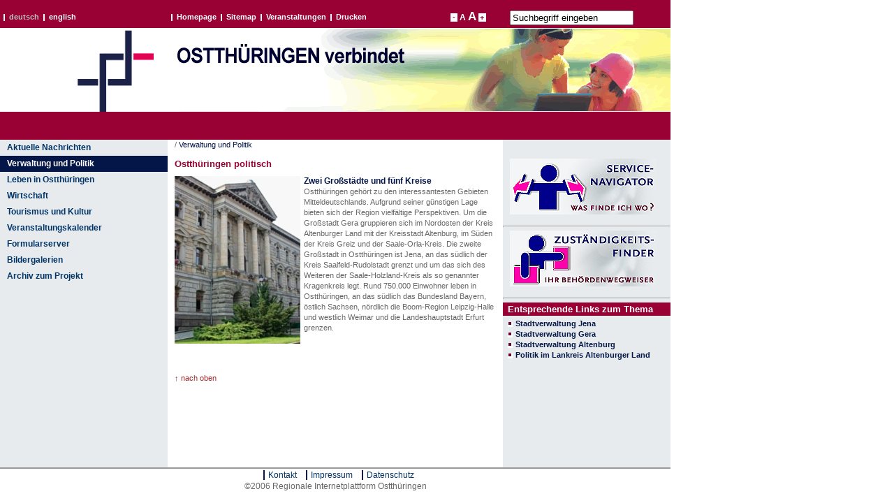

--- FILE ---
content_type: text/html; charset=utf-8
request_url: https://www.kommunenonline.de/sixcms/detail.php?id=7703&_nav_id1=7707&_lang=de
body_size: 3702
content:


<!DOCTYPE html  PUBLIC "-//W3C//DTD XHTML 1.0 Transitional//EN" 
"http://www.w3.org/TR/xhtml1/DTD/xhtml1-transitional.dtd">
<html xmlns="http://www.w3.org/1999/xhtml" lang="de">
<head>
<meta http-equiv="Content-Language" content="de" />
<meta name="robots" content="index,follow" />
<link rel="canonical" href="https://www.kommunenonline.de/sixcms/detail.php?id=7703&_lang=de" />
<meta name="page-type" content="Übersicht" />
<meta name="generator" content="Six CMS" />
<meta http-equiv="Content-Type" content="text/html; charset=utf-8" />
<meta name="description" content="Ostthüringen politisch"  />
<meta name="keywords" content="Ostthüringen politisch"  />
<meta content="Kommunenonliner" name="copyright" />
<meta content="de" name="Content-Language" />
<meta content="0" http-equiv="expires" />
<meta name="bsv_rubrik" content=""  />


<title>Ostthüringen politisch</title>


<link href="detail.php?template=ostthueringen_css" rel="stylesheet" type="text/css" />

<style type="text/css">#container{font-size:100%}</style>

<script src="detail.php?template=basics_javascript" type="text/javascript"></script>


<!-- Matomo -->
<script type="text/javascript">
    var _paq = _paq || [];
    _paq.push(['setAPIUrl', 'https://piwik.jena.de/piwik1/']);
    _paq.push(['setReferralCookieTimeout', 7776000]);
    _paq.push(['setVisitorCookieTimeout', 7776000]);
    _paq.push(['setDoNotTrack', true]);
    _paq.push(['enableHeartBeatTimer']);
    _paq.push(["setCookieDomain", "*.kommunenonline.de"]);
    _paq.push(["setDomains", ['*.kommunenonline.de']]);
    _paq.push(["setDocumentTitle", 'Ostthüringen politisch' ]);
    _paq.push(['trackPageView']);
    _paq.push(['enableLinkTracking']);
    (function() {
        var u="https://piwik.jena.de/piwik1/";
        _paq.push(['setTrackerUrl', u+'piwik.php']);
        _paq.push(['setSiteId', '26']);
        var d=document, g=d.createElement('script'), s=d.getElementsByTagName('script')[0];
        g.type='text/javascript'; g.async=true; g.defer=true; g.src=u+'piwik.js'; s.parentNode.insertBefore(g,s);
    })();
</script>
<noscript><p><img src="https://piwik.jena.de/piwik1/piwik.php?idsite=26&amp;rec=1" style="border:0;" alt="" /></p></noscript>
<!-- End Matomo Code -->


 </head>

	<body style="">



<div id="header">

<a name="anfang"></a>

<div id="logo">
                                     <a href="detail.php?id=7985&amp;_nav_id1=2509&amp;_lang=de" title="Home" >
				<img src="/fm/36/logo.gif"  alt="Logo" style="border:0;" />
                                     </a>
			</div>

			<div id="service">

      <ul id="lang_switch">
        <li><a href="detail.php?id=7985&amp;_nav_id1=2509&amp;_lang=de" title="de" class="selected">deutsch</a></li>
        <li><a href="detail.php?id=8839&amp;_nav_id1=3161&amp;_lang=en" title="en">english</a></li>
      </ul>
	
      <ul id="service_nav">
        <li><a href="http://www.kommunenonline.de/sixcms/detail.php?id=7985&_nav_id1=2509&_lang=de" title="Zur Startseite." >Homepage</a></li>
        <li><a href="detail.php?id=50421&amp;_lang=de" title="Baumstruktur des Portals" >Sitemap</a></li>
        <li><a href="http://www.kommunenonline.de/sixcms/detail.php?id=6414&_nav_id1=8017&_lang=de" title="Veranstaltungen">Veranstaltungen</a></li>


       <li><a href="http://www.kommunenonline.de&amp;_print=1" title="Drucken Sie diese Seite." target="_blank">Drucken</a></li>
 


      </ul>
	
	
      <span id="font_switch" style="visibility:visible;"><a href="detail.php?id=7703&amp;_nav_id1=7707&amp;_lang=de&amp;_font_size=100,-10" title="Kleinere Schrift" >-</a> <span style="font-size:1.1em">A</span> 
      <span style="font-size:1.5em">A</span> <a href="detail.php?id=7703&amp;_nav_id1=7707&amp;_lang=de&amp;_font_size=100,10" title="Gr&ouml;&szlig;ere Schrift" >+</a></span>

	<form id="service_search" method="GET" action="https://suche-kommunenonline.jena.de/search" enctype="application/x-www-form-urlencoded" class="form">
		<input type="text" name="q" value="Suchbegriff eingeben" size="20" maxlength="200" />
                <!--
		<input type="hidden" name="use" value="kommunenonline" />
		<input type="hidden" name="name" value="default" />
		<input type="submit" name="start_query" value="Start" />
                -->
	</form>

<!--
      <form id="service_search" name="swishe" method="post" action="http://www.kommunenonline.de/service/suche/" enctype="application/x-www-form-urlencoded"
        class="form">
        <input type="text" name="query" value="Suchbegriff eingeben" size="20" maxlength="200" />
        <input type="hidden" name="_lang" value="de" />
<input type="hidden" name="mn" value="0" />
<input type="hidden" name="maxPage" value="15" />
<input type="submit" name="start_query" value="Start" />
<input type="hidden" name="in_0" value="0" />
      </form>
-->
					
			</div>
			
			<!-- service end -->

			
		</div>
		
		<!-- header end -->
<div id="container">

<ul id="nav"><!-- navigation_list1 start-->

<li ><a href="detail.php?id=9995&amp;_nav_id1=5571&amp;_lang=de" target="_self" title="Aktuelles aus den Städten" >Aktuelle Nachrichten</a>
</li>
<li  class="selected"><a href="detail.php?id=7703&amp;_nav_id1=7707&amp;_lang=de" target="_self" title=""  class="selected">Verwaltung und Politik</a>
 
</li>
<li ><a href="detail.php?id=7699&amp;_nav_id1=7704&amp;_lang=de" target="_self" title="" >Leben in Ostthüringen</a>
</li>
<li ><a href="detail.php?id=8096&amp;_nav_id1=7706&amp;_lang=de" target="_self" title="" >Wirtschaft</a>
</li>
<li ><a href="detail.php?id=7701&amp;_nav_id1=7705&amp;_lang=de" target="_self" title="" >Tourismus und Kultur</a>
</li>
<li ><a href="detail.php?id=6414&amp;_nav_id1=8017&amp;_lang=de" target="_self" title="Veranstaltungen" >Veranstaltungskalender</a>
</li>
<li ><a href="detail.php?id=50441&amp;_nav_id1=50446&amp;_lang=de" target="_self" title="Gemeinsamer betriebener Formularserver " >Formularserver</a>
</li>
<li ><a href="detail.php?id=13647&amp;_nav_id1=8251&amp;_lang=de" target="_self" title="Bildergalerien der Städte und Landkreise" >Bildergalerien</a>
</li>
<li ><a href="detail.php?id=8692&amp;_nav_id1=8698&amp;_lang=de" target="_self" title="Alles über das Projekt "Regionale Internetplattform Ostthüringen"" >Archiv zum Projekt</a>
</li>
<!--hr>
<li class="cities" style="margin-top:30px;">
<a href="http://www.jena.de" title="Zur Internetpräsentation der Stadt Jena" target="_blank"><img src="http://cms.jena.de/fm/36/logo_jena.gif" width="210" height="50" border="0" alt="Ostth&uuml;ringen verbindet" /></a>
<a href="http://www.jena.de" title="Direktlink in Extrafenster" target="_blank"><span style="vertical-align:1em;">Stadt Jena</span></a>
</li>

<li class="cities" style="margin-top:30px;">
<a href="http://www.gera.de/" title="Zur Internetpräsentation der Stadt Gera" target="_blank"><img src="http://cms.jena.de/fm/36/logo_gera.gif" width="210" height="50" border="0" alt="Ostth&uuml;ringen verbindet" /></a>
<a href="http://www.gera.de/" title="Direktlink in Extrafenster" class="cities_text" target="_blank"><span style="vertical-align:1em;">Stadt Gera</span></a>
</li>

<li class="cities" style="margin-top:30px;">
<a href="http://www.stadt-altenburg.de/" title="Zur Internetpräsentation der Stadt Altenburg" target="_blank"><img src="http://cms.jena.de/fm/36/logo_abg.gif" width="210" height="50" border="0" alt="Ostth&uuml;ringen verbindet" /></a>
<a href="http://www.stadt-altenburg.de/" title="Direktlink in Extrafenster" target="_blank"><span style="vertical-align:1em;">Stadt Altenburg</span></a>
</li>

<li class="cities" style="margin-top:30px;">
<a href="http://www.altenburgerland.de" title="Zur Internetpräsentation des Landkreises Altenburger Land" target="_blank"><img src="http://cms.jena.de/fm/36/logo_abgl.gif" width="211" height="50" border="0" alt="Ostth&uuml;ringen verbindet" /></a>
<a href="http://www.altenburgerland.de" title="Direktlink in Extrafenster" target="_blank"><span style="vertical-align:1em;">Altenburger Land</span></a>
</li-->

</ul><!-- navigation_list1 end-->



<!-- Abmeldung für bereits angemeldete Benutzer: -->


            <ul id="breadcrumb_nav" title="Hier biste">
         

<li>/ <a href="#" target="_self">Verwaltung und Politik</a></li>





            </ul>
         
<!-- content start -->

<div id="content">

<!-- Title und Einleitungstext -->

<h1>Ostthüringen politisch</h1>
<p></p>
				
<!-- SmartStructure Inhalte -->


<!-- Fallentscheidung: Gibt es ein Bild? Ist es rechts oder links? Entsprechendes css -->

<div class="news_teaser"><span class="ohne_pfeil"><a href="/fm/43/Gebaeude-Mittelteil2.jpg?w=250&h=333&fs=" target="SixCMS_f55e40e0871e50b0adf402e0dca4b106_zoompicture" class="cs6AdminDataZoomLink cs6AdminDataZoomLinkJS"><img src="/fm/43/thumbnails/Gebaeude-Mittelteil2.jpg.3077.jpg" width="180" height="240" alt="???" title="???" /></a></span><span class="untertitel">
</span>
<h2>Zwei Großstädte und fünf Kreise</h2> Ostthüringen gehört zu den interessantesten Gebieten Mitteldeutschlands. Aufgrund seiner günstigen Lage bieten sich der Region vielfältige Perspektiven. Um die Großstadt Gera gruppieren sich im Nordosten der Kreis Altenburger Land mit der Kreisstadt Altenburg, im Süden der Kreis Greiz und der Saale-Orla-Kreis. Die zweite Großstadt in Ostthüringen ist Jena, an das südlich der Kreis Saalfeld-Rudolstadt grenzt und um das sich des Weiteren der Saale-Holzland-Kreis als so genannter Kragenkreis legt. Rund 750.000 Einwohner leben in Ostthüringen, an das südlich das Bundesland Bayern, östlich Sachsen, nördlich die Boom-Region Leipzig-Halle und westlich Weimar und die Landeshauptstadt Erfurt grenzen. <br />
<br/>

<!-- Abfrage ob es angehängte Links gibt-->

<!-- <br style="clear:left;" />  -->

</div>

	
<p><a style="padding:0px; background:none;" href="#anfang" title="nach oben">&uarr; nach oben</a></p>
				
</div>

<!-- content end -->						
			
<div id="marginalia">



<a href="http://www.kommunenonline.de/service/bsv/links" target="">

<img src="/fm/44/thumbnails/banner_servnav_pic.png.14145.png" width="210" height="80" alt="Service Navigator - Was finde ich wo?" title="Service Navigator - Was finde ich wo?" /> 

</a>

<hr>


<a href="http://www.kommunenonline.de/service/bsv/templates/html/zsf.html" target="">

<img src="/fm/44/thumbnails/banner_servnav1_pic.png.14147.png" width="210" height="80" alt="Zuständigkeitsfinder - Ihr Behördenwegweiser" title="Zuständigkeitsfinder - Ihr Behördenwegweiser" /> 

</a>

<hr>





<!-- Links intern zu diesem Datensatz -->



<!-- Links extern zu diesem Datensatz -->

<dl class="linkliste_mit_titel">
<dt>Entsprechende Links zum Thema</dt>					
<dd>
<a href="https://www.jena.de/de/stadt_verwaltung/stadtverwaltung/217072" target="_blank" title="Stadtverwaltung Jena">Stadtverwaltung Jena</a></dd>
<dd>
<a href="https://www.gera.de/sixcms/detail.php?id=156025&_nav_id1=146704&_nav_id2=146709&_lang=de" target="_blank" title="Stadtverwaltung Gera">Stadtverwaltung Gera</a></dd>
<dd>
<a href="http://www.altenburg.eu/sixcms/detail.php?id=6130&_nav_id1=2505&_lang=de" target="_blank" title="Stadtverwaltung Altenburg">Stadtverwaltung Altenburg</a></dd>
<dd>
<a href="http://www.altenburgerland.de/sixcms/detail.php?id=10305&_nav_id1=4865&_lang=de" target="_blank" title="Politik im Lankreis Altenburger Land">Politik im Lankreis Altenburger Land</a></dd>
</dl>
<!-- Downloads zu diesem Datensatz -->



<!-- Kontaktfeld  zu diesem Datensatz -->



<!-- Formulare zu diesem Datensatz -->



<!-- optionale 4. Navigationsebene -->







						</div><!-- marginalia end -->
					
					<br style="clear:both" />	
		</div><!-- container end -->

		
<div id="footer">

<ul id="footer_nav">

	

<li>
<a href="detail.php?id=8368&amp;_footer_nav_id=3202&amp;_lang=de" title="Kontaktformular" >Kontakt</a>
</li>

	

<li>
<a href="detail.php?id=8377&amp;_footer_nav_id=3203&amp;_lang=de" title="Impressum" >Impressum</a>
</li>

	

<li>
<a href="detail.php?id=3101&amp;_footer_nav_id=3204&amp;_lang=de" title="Datenschutzrichtlinien" >Datenschutz</a>
</li>

</ul>

<span id="copyright">&copy;2006 Regionale Internetplattform Ostth&uuml;ringen
 

</span> 
</div>
<!-- footer end -->



</body>
</html><script src="/sixcms/core/js/loader.js?req=js6_admin_js_control_zoompic&p=2024.3.20"></script>

--- FILE ---
content_type: application/x-javascript
request_url: https://www.kommunenonline.de/sixcms/admin/js/control/zoompic.js?p=2024.3.20
body_size: 1607
content:
/**
 * @copyright Copyright (c) 1991-2024 Six Offene Systeme GmbH, Germany. All rights reserved.
 * @link https://sixcms.de/ SixCMS-Site
 * @package SixCMS
 */

var js6_admin_js_control_zoompic = {
	/**
	 * liefert Abhängigkeiten dieses Objekts.
	 */
	req: ['jq6'],

	bInitialized: false,

	init: function ()
	{
		if (!this.bInitialized)
		{
			window.jq6(document).on('click', 'a.cs6AdminDataZoomLinkJS', js6_admin_js_control_zoompic.zoom);
			window.jq6(document).on('keypress', 'a.cs6AdminDataZoomLinkJS', js6_admin_js_control_zoompic.zoom);
			this.bInitialized = true;
		}
	},

	/**
	 * Zoomfunktion für Bilder.
	 */
	zoom: function ()
	{
		var sTitle, sImgURL, oParams;
		var bFitSize = false, sSize;
		// Parameter aus dem href Attribut des Links auslesen
		try
		{
			var sString = window.jq6(this).attr('href');
			var oMatch = /\?(.+)$/.exec(sString);
			oParams = window.js6_core_js_loader.parseQueryString(oMatch[1]);
			bFitSize = ('true' === oParams.fs);
			sSize = ' width="' + oParams.w + '" height="' + oParams.h + '"';
		}
		catch (oExcHrefLink)
		{
			sSize = '';
		}

		sTitle = js6_admin_js_control_zoompic.getZoomWindowTitle(window.jq6(this));
		sImgURL = window.jq6(this).attr('href');
		var windowOptions = 'resizable=1,width=200,height=200,top=0,left=0';
		var aSize = /nm6ZoomSize(\d+)x(\d+)/.exec(window.jq6(this).attr('name'));
		try
		{
			if ((aSize[1] > window.screen.availWidth)
				|| (aSize[2] > window.screen.availHeight))
			{
				windowOptions += ',scrollbars=yes';
			}
		}
		catch (oExcSize)
		{
			// nocatch
		}
		// firefox likes to have a src for the window (otherwise messes up the scrolling),
		// safari doesn't like that at all and the other browsers don't really care...
		// said it before and will say it again: go figure...
		var mySrc = window.navigator.userAgent.match(/Firefox/) ? 'about:blank' : '';
		var myWindow = window.open(mySrc, window.jq6(this).attr('target'), windowOptions);
		var newDoc = myWindow.document.open();
		// Safari doesn't return the document object - gotta get it ourselves
		if (!newDoc)
		{
			newDoc = myWindow.document;
		}
		newDoc.writeln('<html>');
		newDoc.writeln('<head>');
		newDoc.writeln('<title>' + sTitle + '</title>');
		newDoc.writeln('</head>');
		newDoc.writeln('<body style="margin: 0; padding: 0">');
		newDoc.writeln('<a href="javascript: window.close()"><img src="' + sImgURL + '" style="border: 0" id="id6ZoomPic"' + sSize + ' /></a>');
		newDoc.writeln('</body>');
		newDoc.writeln('</html>');
		newDoc.close();

		window.jq6(myWindow).ready(function ()
		{
			js6_admin_js_control_zoompic.fitSize(myWindow, bFitSize);
		});

		myWindow.focus();
		// Caller den Fokus nehmen
		window.jq6(this).blur();
		// prevent default
		return false;
	},

	/**
	 * Ermittelt den Titel für das Zoomfenster.
	 * Verwendet dazu Attribute des verlinkten Bildes oder des Links selbst.
	 * @param oLink aufrufender Link
	 */
	getZoomWindowTitle: function (oLink)
	{
		// get the linked Image
		var sTitle, sAttrib;
		var myImg = window.jq6('img', oLink);
		// we have a linked image
		if (0 < myImg.length)
		{
			var oAttrib = {'title':1, 'alt':1, 'src':1};
			for (sAttrib in oAttrib)
			{
				if (oAttrib.hasOwnProperty(sAttrib))
				{
					try
					{
						sTitle = window.jq6(myImg[0]).attr(sAttrib);
						if ('' !== sTitle)
						{
							break;
						}
					}
					catch (oExcTitle)
					{
						// nocatch
					}
				}
			}
		}
		else
		{
			// maybe we have a text link
			if (oLink.text())
			{
				sTitle = oLink.text();
			}
		}
		if ((!sTitle)
			|| ('' === sTitle))
		{
			sTitle = oLink.attr('href');
		}
		return sTitle;
	},

	fitSize: function (myWindow, bFitSize)
	{
		var window = myWindow;
		var document = window.document;
		if (bFitSize)
		{
			var myAvailHeight = window.screen.availHeight;
			if (window?.outerHeight)
			{
				// we want to know the height available for the windows content(!)
				myAvailHeight -= (window.outerHeight - window.innerHeight);
			}
			else
			{
				// IE doesn't know innerHeight and outerHeight (quelle surprise) - so lets make an educated guess...
				myAvailHeight -= 90;
			}
			if ((document.images[0].width > window.screen.availWidth)
				|| (document.images[0].height > myAvailHeight))
			{
				var myWidth = document.images[0].width, myHeight = document.images[0].height;
				var factorX = myWidth / window.screen.availWidth, factorY = myHeight / myAvailHeight;
				var factor = factorX > factorY ? factorX : factorY;
				document.images[0].height = parseInt(myHeight / factor, 10);
				document.images[0].width = parseInt(myWidth / factor, 10);
				document.title += ' (scaled from ' + myWidth + ' x ' + myHeight + ')';
			}
		}
		var targetWidth = (document.images[0].width < window.screen.availWidth) ? document.images[0].width : window.screen.availWidth;
		var targetHeight = (document.images[0].height < window.screen.availHeight) ? document.images[0].height : window.screen.availHeight;
		targetHeight += 5;
		window.resizeTo(targetWidth, targetHeight);
		if ((document.body.clientWidth < targetWidth)
			&& (targetWidth < window.screen.availWidth))
		{
			window.resizeBy(targetWidth - document.body.clientWidth, 0);
		}
		if ((document.body.clientHeight < targetHeight)
			&& (targetHeight < window.screen.availHeight))
		{
			window.resizeBy(0, targetHeight - document.body.clientHeight);
			window.resizeBy(targetWidth - document.body.clientWidth, 0);
		}
	}
};


--- FILE ---
content_type: application/x-javascript
request_url: https://www.kommunenonline.de/sixcms/core/js/loader.js?req=js6_admin_js_control_zoompic&p=2024.3.20
body_size: 4763
content:
/**
 * @copyright Copyright (c) 1991-2024 Six Offene Systeme GmbH, Germany. All rights reserved.
 * @link https://sixcms.de/ SixCMS-Site
 * @package SixCMS
 */

// ermitteln der GET-Parameter des script-Tags und der SixCMS-URL
var aScripts = document.getElementsByTagName('script');
var iIndex = aScripts.length - 1;
var oScript = aScripts[iIndex];
var oReg = /^([^?]+)\??(.*)/;
var aMatch = oReg.exec(oScript.src);
var sSixCMSPath = aMatch[1].replace('/core/js/loader.js', '');
var sQueryString = aMatch[2];
// Wenn js6_core_js_loader noch nicht geladen wurde, dann wird er jetzt definiert
if ('undefined' === typeof window.js6_core_js_loader)
{
	/**
	 * Assets.
	 * Abhängigkeitenliste für window.Req.
	 * jquery wird auf die Variable 'jq6' gelegt.
	 */
	/*exported js6_core_js_loader_ReqAssets */
	var js6_core_js_loader_ReqAssets =
	{
		'jq6' : {src: 'external/jquery/jquery.min', onload: function ()
		{
			if ('undefined' === typeof window.jq6)
			{
				window.jq6 = window.jQuery.noConflict();
			}
			window.js6_core_js_loader.loadQueryFunctions();
		}, check: function ()
		{
			return (window.jq6) ? true : false;
		}},
		'jq_colorpicker' : {src : 'external/jquery/colorpicker/js/colorpicker'},
		'jq_periodpicker' : {src : 'external/jquery/PeriodPicker/period_picker.5.4.2.oem/jquery.periodpicker'},
		'jq_timepicker' : {src : 'external/jquery/PeriodPicker/period_picker.5.4.2.oem/jquery.timepicker'},
		'moment' : {src : 'external/moment/moment.min'},
		'jq_elastic' : {src : 'external/jquery/elastic/js/jquery.elastic.six'},
		'jq_ui' : {src : 'external/jquery/jquery_ui/js/jquery-ui.min'},
		'diff_match_patch' : {src : 'external/diff_match_patch/javascript/diff_match_patch'},
		'jq_pretty_text_diff' : {src : 'external/jquery/pretty_text_diff/jquery.pretty-text-diff.min', req: 'diff_match_patch'},
		'dialog_polyfill': {src: 'external/dialog-polyfill/dialog-polyfill'},
		'localforage': {src: 'external/localforage/localforage.min'},
	};

	/**
	 * Loader Klasse
	 * Haelt auch Parameter für nachgeladene Klassen bereit
	 */
	/*exported js6_core_js_loader */
	var js6_core_js_loader =
	{
		/**
		 * der ermittelte Pfad zu SixCMS
		 */
		sSixCMSPath: sSixCMSPath,
		/**
		 * Parameter für die geladenen Klassen.
		 */
		oParams: {},
		/**
		 * Script Platzhalter
		 */
		oReqScript: null,

		/**
		 * Initialisierungsfunktion.
		 * Lädt Req und setzt die Assets
		 */
		init: function ()
		{
			// Neues Script erzeugen und Req laden
			var s = document.createElement('script');
			window.js6_core_js_loader.oReqScript = s;
			s.src = (sSixCMSPath + '/external/maranomynet-req/req.js');

			// Wir müssen sowohl einen onload als auch einen onreadystatechange Handler definieren.
			// Manche Browser unterstützen das eine - manche das andere
			s.onreadystatechange = function ()
			{
				if ((!s.readyState)
					|| (/^(loaded|complete)$/.test(s.readyState)))
				{
					s.onreadystatechange = null;
					s.onload = null;
					// Assets mit Verzögerung laden (die braucht IE manchmal)
					window.setTimeout('window.js6_core_js_loader.setAssets()', 100);
				}
			};
			s.onload = s.onreadystatechange;
			// Parameter einlesen und merken
			window.js6_core_js_loader.oParams = window.js6_core_js_loader.parseQueryString(sQueryString);
			// Script dem Dokument hinzufügen
			window.js6_core_js_loader.addReqScript();
		},
		/**
		 * Req Script dem Body hinzufügen.
		 * Es kann passieren, dass der Body noch nicht fertig ist. Deshalb eigene Funktion
		 */
		addReqScript: function ()
		{
			if (document?.body)
			{
				document.body.appendChild(window.js6_core_js_loader.oReqScript);
			}
			else
			{
				window.setTimeout(function ()
				{
					window.js6_core_js_loader.addReqScript();
				}, 50);
			}
		},
		/**
		 * Assets der Req Klasse zuweisen.
		 * Und im Querystring angefragte Funktionen laden
		 */
		setAssets: function ()
		{
			// Url mit Versionsnummer versehen, um versionsübergreifendes Caching zu verhindern.
			// Mit speziellem $GLOBALS['prefs'] Parameter, bekommt man stattdessen einen random Parameter angehängt
			var sRand = ('undefined' === typeof window.js6_core_js_loader.oParams.r) ? '?p=' + window.js6_core_js_loader.oParams.p : '?r=' + Math.floor(Math.random() * 100000000);
			window.Req.baseUrl = window.js6_core_js_loader.sSixCMSPath + '/%{s}.js' + sRand;
			window.Req.assets = window.js6_core_js_loader_ReqAssets;
			// jetzt JQuery laden
			window.Req('jq6');
		},

		// Allen Funktionen ab diesem Punkt steht JQuery als 'jq6' zur Verfügung

		/** einzelne Klasse oder Bibliothek nachladen
		 * @param {string} sAsset Schlüssel der Klasse wie in Req hinterlegt oder in SixCMS-Standardschreibweise.
		 * @param {mixed} mParams zusätzliche Parameter
		 */
		load: function (sAsset, mParams)
		{
			if (/\.css$/.test(sAsset))
			{
				window.js6_core_js_loader.loadCSS(sAsset);
			}
			else if ((window.Req.assets[sAsset])
				|| (/^http/.test(sAsset)))
			{
				window.Req(sAsset);
			}
			else
			{
				window.js6_core_js_loader.autoload(sAsset, mParams);
			}
		},
		/**
		 * Autoload Funktion. Nachladen anhand des Funktionsnamens
		 * @param {string} sFuncName Funktionsname
		 * @param {mixed} mParams Zusätzlich zu übergebende Parameter
		 * @param {boolean} bPromise Liefert ggf. ein Promise zurück
		 */
		autoload: function (sFuncName, mParams, bPromise)
		{
			bPromise = (true === bPromise);
			let fResolve;
			let fReject;
			const oPromise = new Promise((resolve, reject) => {
				fResolve = resolve;
				fReject = reject;
			});
			// Pfad ermitteln
			var sFuncPath = window.js6_core_js_loader.getSourcePath(sFuncName);
			var sPlainFuncName = this.getFuncName(sFuncName);
			if (false === sFuncPath)
			{
				fReject('unable to resolve ' + sFuncName);
			}
			else
			{
				// Asset erstellen und laden
				window.Req({
					id: sPlainFuncName,
					src: sFuncPath,
					onload: function ()
					{
						if ((window[sPlainFuncName])
							&& (window[sPlainFuncName].req))
						{
							window.Req.assets[sPlainFuncName].req = window[sPlainFuncName].req;
							var ii;
							for (ii in window[sPlainFuncName].req)
							{
								if (window[sPlainFuncName].req.hasOwnProperty(ii))
								{
									window.js6_core_js_loader.load(window[sPlainFuncName].req[ii], mParams);
								}
							}
						}
						window.js6_core_js_loader.callInit(sFuncName, mParams);
						fResolve(sPlainFuncName);
					}
				});
			}
			if (bPromise)
			{
				return oPromise;
			}
		},
		loadCSS: function (sFileName)
		{
			var sFilePath = window.js6_core_js_loader.getSourcePath(sFileName);
			var oLink = document.createElement('link');
			window.jq6(oLink).attr('rel', 'stylesheet').attr('type', 'text/css').attr('href', sFilePath);
			document.getElementsByTagName('head')[0].appendChild(oLink);
		},
		/**
		 * Alle im Querystring angeforderten Klassen nachladen.
		 * @param {string} sQueryString GET-Part des aufrufenden Script-Tags
		 */
		loadQueryFunctions: function (sQueryString)
		{
			var myParams = ('undefined' === typeof sQueryString) ? this.oParams : this.parseQueryString(sQueryString);
			if (myParams?.req)
			{
				if ('string' === typeof myParams.req)
				{
					myParams.req = {0: myParams.req};
				}
				if ('object' === typeof myParams.req)
				{
					var ii;
					for (ii in myParams.req)
					{
						if (myParams.req.hasOwnProperty(ii))
						{
							window.js6_core_js_loader.load(myParams.req[ii]);
						}
					}
				}
			}
			if ('true' === myParams.autoload)
			{
				this.postLoadTag();
			}
			this.callLoad();
		},
		/**
		 * Querystring des aufrufenden Script-Tags parsen.
		 * @param {string} sQueryString GET-Part des aufrufenden Script-Tags
		 */
		parseQueryString: function (sQueryString)
		{
			var oReturn = {}, iIndex;
			if (('undefined' === typeof sQueryString)
				|| ('' === sQueryString))
			{
				return oReturn;
			}
			// wir akzeptieren '&' und ';' als Parameter-Trenner
			var aParams = sQueryString.split(/[;&]/);
			for (iIndex = 0; iIndex < aParams.length; iIndex++)
			{
				if (aParams[iIndex].match(/=/))
				{
					var aKeyVal = aParams[iIndex].split('=');
					// decodeURI reicht hier nicht aus!
					aKeyVal[0] = decodeURIComponent(aKeyVal[0]);
					aKeyVal[1] = decodeURIComponent(aKeyVal[1]);
					// value kann Komma getrennte Liste sein
					if (aKeyVal[1].match(/,/))
					{
						oReturn[aKeyVal[0]] = aKeyVal[1].split(',');
					}
					else
					{
						oReturn[aKeyVal[0]] = aKeyVal[1];
					}
				}
			}
			return oReturn;
		},
		/**
		 * Pfad zum Script aus Funktionsname ermitteln
		 * @param {string} sFuncName
		 * @return {boolean|string} false oder Pfad zur Funktion
		 */
		getSourcePath: function (sFuncName)
		{
			var mReturn = false;
			// nur URLs die mit js6 beginnen und keine Sonderzeichen enthalten
			sFuncName = this.getFuncName(sFuncName);
			if (/^js6_Plugin/.test(sFuncName))
			{
				mReturn = window.js6_core_js_loader.sSixCMSPath + '/core/js/deliver.php?jq6=false&scripts=' + sFuncName;
			}
			else if (/^js6_\w+$/.test(sFuncName))
			{
				mReturn = sFuncName.replace(/^js6_/, '').replace(/_/g, '/').toLowerCase();
			}
			else if (/\.css$/.test(sFuncName))
			{
				mReturn = window.js6_core_js_loader.sSixCMSPath + '/' + sFuncName;
			}

			return mReturn;
		},
		/**
		 * liefert den reinen Funktionsnamen, ohne angehängte Methode.
		 * @param {string} sFuncName Funktionsname, ggf. mit angehängter Methode (z.B. window.js6_core_js_loader.init)
		 * @return {string}
		 */
		getFuncName: function (sFuncName)
		{
			if (/^js6_\w+\.\w+$/.test(sFuncName))
			{
				sFuncName = sFuncName.replace(/\.\w+$/, '');
			}
			return sFuncName;
		},
		/**
		 * liefert die Methode eines Funktionsstrings.
		 * @param {string} sFuncName Funktionsname, ggf. mit angehängter Methode (z.B. window.js6_core_js_loader.init)
		 * @return {string} Name der Methode oder 'init'
		 */
		getMethodName: function (sFuncName)
		{
			var aMatch = /^js6_\w+\.(\w+)$/.exec(sFuncName);
			return ((aMatch) && (1 < aMatch.length)) ? aMatch[1] : 'init';
		},
		/**
		 * init Funktion einer nachgeladenen Klasse aufrufen
		 * @param {string} sFuncName Funktionsname
		 * @param {mixed} mParams
		 * @param {integer} iCount
		 */
		callInit: function (sFuncName, mParams, iCount)
		{
			var sPlainFuncName = window.js6_core_js_loader.getFuncName(sFuncName);
			var sMethodName = this.getMethodName(sFuncName);
			var iMax = 5000; // so lange warten wir maximal bis die Funktion geladen sein muss
			var iInterval = 200; // Zeitabstand in dem wir erneut versuchen die Methode aufzurufen
			if ('undefined' === typeof iCount)
			{
				iCount = 0;
			}
			if (iCount * iInterval >= iMax)
			{
				return;
			}
			iCount++;
			if (false === window.js6_core_js_loader.checkReady(sPlainFuncName))
			{
				// Problem: wir haben hier noch keinen Mechanismus, der davor schützt, dass wir das endlos versuchen.
				window.setTimeout(function ()
				{
					window.js6_core_js_loader.callInit(sFuncName, mParams, iCount);
				}, iInterval);
			}
			else if ((window[sPlainFuncName])
				&& (window[sPlainFuncName][sMethodName]))
			{
				window[sPlainFuncName][sMethodName](mParams);
			}
		},
		/**
		 * Prüfen, ob alle Abhängigkeiten einer Funktion geladen wurden.
		 * @param {string} sFuncName Funktionsname
		 * @return {boolean}
		 */
		checkReady: function (sFuncName)
		{
			var f = ('undefined' === typeof window[sFuncName]) ? false : window[sFuncName];
			var bReady = false;
			if (f)
			{
				bReady = true;
				if (f?.req)
				{
					var ii;
					for (ii in f.req)
					{
						if (f.req.hasOwnProperty(ii))
						{
							// Wir behaupten: Wenn das Asset geladen ist, dann ist es auch fertig
							var rr = window.Req.assets[f.req[ii]];
							// ._0 ist die Kurzfassung von ._loaded (req.js vs req_source.js)
							if (!((rr) && (rr._0) && (1 === rr._0)))
							{
								bReady = false;
								break;
							}
						}
					}
				}
			}
			return bReady;
		},
		/**
		 * Auto-Post-Loading.
		 * Sucht nach Tags mit Klassenmarkierung 'cs6Autoload' und initialisiert deren Javascript anhand des 'sixcms' Attributes
		 * @param {boolean} bReload bei erneutem Aufruf alle zurvor durchgeführten Post-Loads erneut ausführen (default: false).
		 * @param {object} oParentElement Elternelement unterhalb dem Tags gesucht werden (Default ist window.document)
		 */
		postLoadTag: function (bReload, oParentElement)
		{
			oParentElement = oParentElement || window.document;
			// ohne autoload_class oder json_attr steigen wir direkt wieder aus
			if ((!window.js6_core_js_loader.oParams.autoload_class)
				|| (!window.js6_core_js_loader.oParams.json_attr))
			{
				return;
			}
			var sClass = '.' + window.js6_core_js_loader.oParams.autoload_class;
			if (bReload)
			{
				sClass += ',' + sClass + '_done';
			}
			var sAttribName = window.js6_core_js_loader.oParams.json_attr;
			// Elemente anhand der Klasse durchlaufen
			window.jq6(sClass, oParentElement).each(function ()
			{
				// json Attribut holen
				var sTmp = window.jq6(this).attr(sAttribName);
				window.jq6(this).removeClass(window.js6_core_js_loader.oParams.autoload_class);
				window.jq6(this).addClass(window.js6_core_js_loader.oParams.autoload_class + '_done');
				try
				{
					var oTmp = JSON.parse(sTmp);
					var mParams = ('undefined' === typeof oTmp.p) ? '' : oTmp.p;
					// Funktion angegeben? Dann zuweisen
					if ('undefined' !== typeof(oTmp.f))
					{
						// 'method' ist 'init' oder nicht definiert
						// Funktion wird geladen und die .init Methode aufgerufen
						if (('undefined' === typeof oTmp.m)
							|| ('init' === oTmp.m))
						{
							window.js6_core_js_loader.callFunc(oTmp.f, mParams);
						// 'method' ist 'click' oder 'change' oder ähnliches
						// wir registrieren einen Event-Handler der die Funktion aufruft
						}
						else
						{
							if (window.jq6(this)[oTmp.m])
							{
								window.jq6(this)[oTmp.m](function (oEvent)
								{
									window.js6_core_js_loader.callFunc(oTmp.f, mParams, oEvent, this);
									// false zurückgeben, um die Default-Aktion zu unterbinden,
									// sollten wir je etwas anderes benötigen, dann müssen wir das als Ausnahme programmieren
									if ((!oTmp.e)
										|| ('propagate' !== oTmp.e))
									{
										return false;
									}
								});
							}
						}
					}
				}
				catch (oExcJson)
				{
					/* post loading fehlgeschlagen */
				}
			});
		},

		callLoad: function ()
		{
			var oToLoad, sKey, oParams;
			if (window?.js6GV?.js6Loader?.onload)
			{
				oToLoad = window.js6GV.js6Loader.onload;
				for (sKey in oToLoad)
				{
					if (oToLoad.hasOwnProperty(sKey))
					{
						oParams = oToLoad[sKey];
						window.js6_core_js_loader.callFunc(oParams.f, oParams.p);
					}
				}
			}
		},
		/**
		 * Funktion aufrufen oder nachladen
		 * @param {string} sFuncName Name der Funktion
		 * @param {mixed} mParams Parameter die vom Loader übergeben wurden
		 * @param {mixed} jq6Arguments Parameter die von jQuery übergeben wurden (bei Aufruf als Handler)
		 * - Diese werden als Parameter "jq6Arguments" in mParams eingehängt
		 */
		callFunc: function (sFuncName, mParams, jq6Arguments, oThis)
		{
			if (!mParams)
			{
				mParams = {};
			}

			// mParams.js6_info aufbauen oder übergebenes anreichern
			mParams.js6_info = ("object" === typeof mParams.js6_info) ? mParams.js6_info : {};
			const oExtendInfo =
			{
				"event": (jq6Arguments) ? jq6Arguments.originalEvent : null,
				"object": oThis
			};
			Object.assign(oExtendInfo, mParams.js6_info);
			mParams.js6_info = oExtendInfo;

			if (jq6Arguments)
			{
				mParams.jq6Arguments = jq6Arguments;
			}
			var sPlainFuncName = this.getFuncName(sFuncName);
			var sMethodName = this.getMethodName(sFuncName);
			// Prüfen, ob die Methode evtl. bereits geladen wurde. Das muss nicht über diesen Loader erfolgt sein. Kann auch über js/deliver.php passiert sein
			if ((window[sPlainFuncName])
				&& (window[sPlainFuncName][sMethodName]))
			{
				window[sPlainFuncName][sMethodName](mParams);
			}
			else if (window.Req.assets[sPlainFuncName])
			{
				try
				{
					window.js6_core_js_loader.callInit(sFuncName, mParams);
				}
				catch (oExcCallInit)
				{
					// nocatch
				}
			}
			else
			{
				window.js6_core_js_loader.load(sFuncName, mParams);
			}
		}
	};
	window.js6_core_js_loader.init();
}
else
{
	// Wenn Loader und Req schon vorhanden sind, dann rufen wir nur die Ladefunktion auf
	window.js6_core_js_loader.loadQueryFunctions(sQueryString);
}


--- FILE ---
content_type: application/x-javascript
request_url: https://www.kommunenonline.de/sixcms/external/maranomynet-req/req.js
body_size: 736
content:
// Req.js v1.0 - MIT/GPL Licensed - More info: http://mar.anomynet/entries/2009/10/20/23.39.22/
(function(b,c,e,a){if(b[c]==null&&b[e]){b[c]="loading";b[e](a,e=function(){b[c]="complete";b.removeEventListener(a,e,!1)},!1)}})(document,"readyState","addEventListener","DOMContentLoaded");
(function(o,u,z){var k=[],v='onreadystatechange',j='onload',w=function(b){var c,e=g.assets,a=g.fixUrl,f=[];for(var l=0,y=b.length;l<y;l++){var d=b[l];if(typeof d=='function'){f.push(d)}else if(d&&d!==true){if(d.charAt){c=d;d=e[c]||(e[c]=(e[a(c)]||{src:c}))}else{c=d.id||d.src;e[c]=e[c]||d}if(!d._1&&!d._0){var p=d.req;d._1=1;if(!d._3){d._3=1;if(d.src){d.src=a(d.src);e[d.src]=d}if(p&&p.charAt){d.req=[p]}}p&&f.push.apply(f,w(d.req));f.push(d)}}}return f},h=[],q=function(){var b,c=h.length;if(c>=g.joinLim){var e=[];while(c--){if(h[c].src){e.unshift(g.getJoinStub(h[c]))}}b={src:r.replace(i,e.join(g.joint||'')),_4:h};h=[]}else{b=h.shift();b._2=1}return b},t=function(){if(x=!!(k.length||h.length)){var a=k.shift()||q();if(typeof a=='function'){if(h.length){k.unshift(a);a=q()}else{a();a=o}}if(a&&!a._0){if(a.check&&a.check()){if(h.length&&a[j]){k.unshift(q(),a)}else{a._0=1;if(a[j]){a[j]();a[j]=o}}}else{if((a.join===true||!a.src)&&!a._2){h.push(a)}else{if(h.length&&!a._2){k.unshift(a);a=q()}if(a.src){var f=u.createElement('script'),l=a.charset||g.charset;l&&(f.charset=l);f.src=a.src;f[j]=f[v]=function(){if(!f.readyState||/^(loaded|complete)$/.test(f.readyState)){f[v]=f[j]=o;var b=a._4||[a];for(var c=0,e;(e=b[c]);c++){e._0=1;e[j]&&e[j]();e[j]=o}t()}};s?m.insertBefore(f,s):m.appendChild(f);return}a._0=1}}}t()}},x,m,s,n,r,i,g=Req=function(b){i=i||g.urlToken||'%{s}';n=g.baseUrl||i;n+=n.indexOf(i)>-1?'':i;r=g.joinUrl||i;r+=r.indexOf(i)>-1?'':i;m=m||u.getElementsByTagName('head')[0];s=s||m.getElementsByTagName('base')[0];var c=w([].slice.call(arguments,0)),e=c.length;while(e--){delete c[e]._1}k[b===true?'push':'unshift'].apply(k,c);setTimeout(function(){if(!x){t()}},0)};g.joinLim=1;g.fixUrl=function(b){return/^(\.?\/|https?:)/.test(b)?b:n.replace(i,b)};g.getJoinStub=function(b){return b.src.replace(n.split(i)[0],'')};g.assets={}})(null,document);
